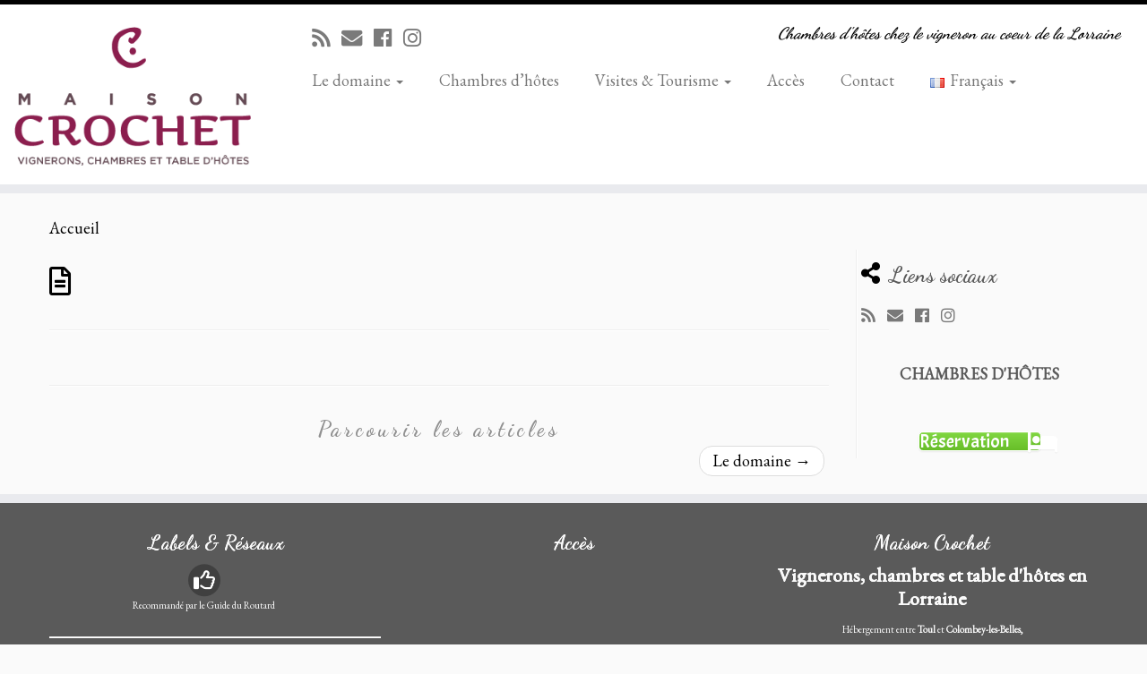

--- FILE ---
content_type: text/html; charset=UTF-8
request_url: http://maisoncrochet.fr/7/
body_size: 14472
content:
<!DOCTYPE html>
<!--[if IE 7]>
<html class="ie ie7 no-js" lang="fr-FR">
<![endif]-->
<!--[if IE 8]>
<html class="ie ie8 no-js" lang="fr-FR">
<![endif]-->
<!--[if !(IE 7) | !(IE 8)  ]><!-->
<html class="no-js" lang="fr-FR">
<!--<![endif]-->
	<head>
		<meta charset="UTF-8" />
		<meta http-equiv="X-UA-Compatible" content="IE=EDGE" />
        		<meta name="viewport" content="width=device-width, initial-scale=1.0" />
        <link rel="profile"  href="https://gmpg.org/xfn/11" />
		<link rel="pingback" href="http://maisoncrochet.fr/wordpress/xmlrpc.php" />
		<!-- html5shiv for IE8 and less  -->
		<!--[if lt IE 9]>
			<script src="http://maisoncrochet.fr/wordpress/wp-content/themes/customizr/assets/front/js/libs/html5.js"></script>
		<![endif]-->
		<script>(function(html){html.className = html.className.replace(/\bno-js\b/,'js')})(document.documentElement);</script>
<meta name='robots' content='index, follow, max-image-preview:large, max-snippet:-1, max-video-preview:-1' />
	<style>img:is([sizes="auto" i], [sizes^="auto," i]) { contain-intrinsic-size: 3000px 1500px }</style>
	
	<!-- This site is optimized with the Yoast SEO plugin v26.4 - https://yoast.com/wordpress/plugins/seo/ -->
	<title>| Maison Crochet</title>
	<link rel="canonical" href="http://maisoncrochet.fr/7/" />
	<meta property="og:locale" content="fr_FR" />
	<meta property="og:type" content="article" />
	<meta property="og:title" content="| Maison Crochet" />
	<meta property="og:url" content="http://maisoncrochet.fr/7/" />
	<meta property="og:site_name" content="Maison Crochet" />
	<script type="application/ld+json" class="yoast-schema-graph">{"@context":"https://schema.org","@graph":[{"@type":"WebPage","@id":"http://maisoncrochet.fr/7/","url":"http://maisoncrochet.fr/7/","name":"| Maison Crochet","isPartOf":{"@id":"https://maisoncrochet.fr/#website"},"datePublished":"2015-08-13T08:16:01+00:00","inLanguage":"fr-FR","potentialAction":[{"@type":"ReadAction","target":["http://maisoncrochet.fr/7/"]}]},{"@type":"WebSite","@id":"https://maisoncrochet.fr/#website","url":"https://maisoncrochet.fr/","name":"Maison Crochet","description":"Chambres d&#039;hôtes chez le vigneron au coeur de la Lorraine","publisher":{"@id":"https://maisoncrochet.fr/#organization"},"potentialAction":[{"@type":"SearchAction","target":{"@type":"EntryPoint","urlTemplate":"https://maisoncrochet.fr/?s={search_term_string}"},"query-input":{"@type":"PropertyValueSpecification","valueRequired":true,"valueName":"search_term_string"}}],"inLanguage":"fr-FR"},{"@type":"Organization","@id":"https://maisoncrochet.fr/#organization","name":"EARL Maison Crochet","url":"https://maisoncrochet.fr/","logo":{"@type":"ImageObject","inLanguage":"fr-FR","@id":"https://maisoncrochet.fr/#/schema/logo/image/","url":"https://maisoncrochet.fr/wordpress/wp-content/uploads/2017/01/LOGO-FB.jpg","contentUrl":"https://maisoncrochet.fr/wordpress/wp-content/uploads/2017/01/LOGO-FB.jpg","width":377,"height":377,"caption":"EARL Maison Crochet"},"image":{"@id":"https://maisoncrochet.fr/#/schema/logo/image/"}}]}</script>
	<!-- / Yoast SEO plugin. -->


<link rel='dns-prefetch' href='//fonts.googleapis.com' />
<link rel="alternate" type="application/rss+xml" title="Maison Crochet &raquo; Flux" href="http://maisoncrochet.fr/feed/" />
<link rel="alternate" type="application/rss+xml" title="Maison Crochet &raquo; Flux des commentaires" href="http://maisoncrochet.fr/comments/feed/" />
<link rel="alternate" type="application/rss+xml" title="Maison Crochet &raquo;  Flux des commentaires" href="http://maisoncrochet.fr/7/feed/" />
		<style>
			.lazyload,
			.lazyloading {
				max-width: 100%;
			}
		</style>
		<script type="text/javascript">
/* <![CDATA[ */
window._wpemojiSettings = {"baseUrl":"https:\/\/s.w.org\/images\/core\/emoji\/16.0.1\/72x72\/","ext":".png","svgUrl":"https:\/\/s.w.org\/images\/core\/emoji\/16.0.1\/svg\/","svgExt":".svg","source":{"concatemoji":"http:\/\/maisoncrochet.fr\/wordpress\/wp-includes\/js\/wp-emoji-release.min.js?ver=6.8.3"}};
/*! This file is auto-generated */
!function(s,n){var o,i,e;function c(e){try{var t={supportTests:e,timestamp:(new Date).valueOf()};sessionStorage.setItem(o,JSON.stringify(t))}catch(e){}}function p(e,t,n){e.clearRect(0,0,e.canvas.width,e.canvas.height),e.fillText(t,0,0);var t=new Uint32Array(e.getImageData(0,0,e.canvas.width,e.canvas.height).data),a=(e.clearRect(0,0,e.canvas.width,e.canvas.height),e.fillText(n,0,0),new Uint32Array(e.getImageData(0,0,e.canvas.width,e.canvas.height).data));return t.every(function(e,t){return e===a[t]})}function u(e,t){e.clearRect(0,0,e.canvas.width,e.canvas.height),e.fillText(t,0,0);for(var n=e.getImageData(16,16,1,1),a=0;a<n.data.length;a++)if(0!==n.data[a])return!1;return!0}function f(e,t,n,a){switch(t){case"flag":return n(e,"\ud83c\udff3\ufe0f\u200d\u26a7\ufe0f","\ud83c\udff3\ufe0f\u200b\u26a7\ufe0f")?!1:!n(e,"\ud83c\udde8\ud83c\uddf6","\ud83c\udde8\u200b\ud83c\uddf6")&&!n(e,"\ud83c\udff4\udb40\udc67\udb40\udc62\udb40\udc65\udb40\udc6e\udb40\udc67\udb40\udc7f","\ud83c\udff4\u200b\udb40\udc67\u200b\udb40\udc62\u200b\udb40\udc65\u200b\udb40\udc6e\u200b\udb40\udc67\u200b\udb40\udc7f");case"emoji":return!a(e,"\ud83e\udedf")}return!1}function g(e,t,n,a){var r="undefined"!=typeof WorkerGlobalScope&&self instanceof WorkerGlobalScope?new OffscreenCanvas(300,150):s.createElement("canvas"),o=r.getContext("2d",{willReadFrequently:!0}),i=(o.textBaseline="top",o.font="600 32px Arial",{});return e.forEach(function(e){i[e]=t(o,e,n,a)}),i}function t(e){var t=s.createElement("script");t.src=e,t.defer=!0,s.head.appendChild(t)}"undefined"!=typeof Promise&&(o="wpEmojiSettingsSupports",i=["flag","emoji"],n.supports={everything:!0,everythingExceptFlag:!0},e=new Promise(function(e){s.addEventListener("DOMContentLoaded",e,{once:!0})}),new Promise(function(t){var n=function(){try{var e=JSON.parse(sessionStorage.getItem(o));if("object"==typeof e&&"number"==typeof e.timestamp&&(new Date).valueOf()<e.timestamp+604800&&"object"==typeof e.supportTests)return e.supportTests}catch(e){}return null}();if(!n){if("undefined"!=typeof Worker&&"undefined"!=typeof OffscreenCanvas&&"undefined"!=typeof URL&&URL.createObjectURL&&"undefined"!=typeof Blob)try{var e="postMessage("+g.toString()+"("+[JSON.stringify(i),f.toString(),p.toString(),u.toString()].join(",")+"));",a=new Blob([e],{type:"text/javascript"}),r=new Worker(URL.createObjectURL(a),{name:"wpTestEmojiSupports"});return void(r.onmessage=function(e){c(n=e.data),r.terminate(),t(n)})}catch(e){}c(n=g(i,f,p,u))}t(n)}).then(function(e){for(var t in e)n.supports[t]=e[t],n.supports.everything=n.supports.everything&&n.supports[t],"flag"!==t&&(n.supports.everythingExceptFlag=n.supports.everythingExceptFlag&&n.supports[t]);n.supports.everythingExceptFlag=n.supports.everythingExceptFlag&&!n.supports.flag,n.DOMReady=!1,n.readyCallback=function(){n.DOMReady=!0}}).then(function(){return e}).then(function(){var e;n.supports.everything||(n.readyCallback(),(e=n.source||{}).concatemoji?t(e.concatemoji):e.wpemoji&&e.twemoji&&(t(e.twemoji),t(e.wpemoji)))}))}((window,document),window._wpemojiSettings);
/* ]]> */
</script>
<link rel='stylesheet' id='tc-gfonts-css' href='//fonts.googleapis.com/css?family=Dancing+Script:700%7CEB+Garamond' type='text/css' media='all' />
<style id='wp-emoji-styles-inline-css' type='text/css'>

	img.wp-smiley, img.emoji {
		display: inline !important;
		border: none !important;
		box-shadow: none !important;
		height: 1em !important;
		width: 1em !important;
		margin: 0 0.07em !important;
		vertical-align: -0.1em !important;
		background: none !important;
		padding: 0 !important;
	}
</style>
<link rel='stylesheet' id='wp-block-library-css' href='http://maisoncrochet.fr/wordpress/wp-includes/css/dist/block-library/style.min.css?ver=6.8.3' type='text/css' media='all' />
<style id='classic-theme-styles-inline-css' type='text/css'>
/*! This file is auto-generated */
.wp-block-button__link{color:#fff;background-color:#32373c;border-radius:9999px;box-shadow:none;text-decoration:none;padding:calc(.667em + 2px) calc(1.333em + 2px);font-size:1.125em}.wp-block-file__button{background:#32373c;color:#fff;text-decoration:none}
</style>
<style id='pdfemb-pdf-embedder-viewer-style-inline-css' type='text/css'>
.wp-block-pdfemb-pdf-embedder-viewer{max-width:none}

</style>
<style id='global-styles-inline-css' type='text/css'>
:root{--wp--preset--aspect-ratio--square: 1;--wp--preset--aspect-ratio--4-3: 4/3;--wp--preset--aspect-ratio--3-4: 3/4;--wp--preset--aspect-ratio--3-2: 3/2;--wp--preset--aspect-ratio--2-3: 2/3;--wp--preset--aspect-ratio--16-9: 16/9;--wp--preset--aspect-ratio--9-16: 9/16;--wp--preset--color--black: #000000;--wp--preset--color--cyan-bluish-gray: #abb8c3;--wp--preset--color--white: #ffffff;--wp--preset--color--pale-pink: #f78da7;--wp--preset--color--vivid-red: #cf2e2e;--wp--preset--color--luminous-vivid-orange: #ff6900;--wp--preset--color--luminous-vivid-amber: #fcb900;--wp--preset--color--light-green-cyan: #7bdcb5;--wp--preset--color--vivid-green-cyan: #00d084;--wp--preset--color--pale-cyan-blue: #8ed1fc;--wp--preset--color--vivid-cyan-blue: #0693e3;--wp--preset--color--vivid-purple: #9b51e0;--wp--preset--gradient--vivid-cyan-blue-to-vivid-purple: linear-gradient(135deg,rgba(6,147,227,1) 0%,rgb(155,81,224) 100%);--wp--preset--gradient--light-green-cyan-to-vivid-green-cyan: linear-gradient(135deg,rgb(122,220,180) 0%,rgb(0,208,130) 100%);--wp--preset--gradient--luminous-vivid-amber-to-luminous-vivid-orange: linear-gradient(135deg,rgba(252,185,0,1) 0%,rgba(255,105,0,1) 100%);--wp--preset--gradient--luminous-vivid-orange-to-vivid-red: linear-gradient(135deg,rgba(255,105,0,1) 0%,rgb(207,46,46) 100%);--wp--preset--gradient--very-light-gray-to-cyan-bluish-gray: linear-gradient(135deg,rgb(238,238,238) 0%,rgb(169,184,195) 100%);--wp--preset--gradient--cool-to-warm-spectrum: linear-gradient(135deg,rgb(74,234,220) 0%,rgb(151,120,209) 20%,rgb(207,42,186) 40%,rgb(238,44,130) 60%,rgb(251,105,98) 80%,rgb(254,248,76) 100%);--wp--preset--gradient--blush-light-purple: linear-gradient(135deg,rgb(255,206,236) 0%,rgb(152,150,240) 100%);--wp--preset--gradient--blush-bordeaux: linear-gradient(135deg,rgb(254,205,165) 0%,rgb(254,45,45) 50%,rgb(107,0,62) 100%);--wp--preset--gradient--luminous-dusk: linear-gradient(135deg,rgb(255,203,112) 0%,rgb(199,81,192) 50%,rgb(65,88,208) 100%);--wp--preset--gradient--pale-ocean: linear-gradient(135deg,rgb(255,245,203) 0%,rgb(182,227,212) 50%,rgb(51,167,181) 100%);--wp--preset--gradient--electric-grass: linear-gradient(135deg,rgb(202,248,128) 0%,rgb(113,206,126) 100%);--wp--preset--gradient--midnight: linear-gradient(135deg,rgb(2,3,129) 0%,rgb(40,116,252) 100%);--wp--preset--font-size--small: 13px;--wp--preset--font-size--medium: 20px;--wp--preset--font-size--large: 36px;--wp--preset--font-size--x-large: 42px;--wp--preset--spacing--20: 0.44rem;--wp--preset--spacing--30: 0.67rem;--wp--preset--spacing--40: 1rem;--wp--preset--spacing--50: 1.5rem;--wp--preset--spacing--60: 2.25rem;--wp--preset--spacing--70: 3.38rem;--wp--preset--spacing--80: 5.06rem;--wp--preset--shadow--natural: 6px 6px 9px rgba(0, 0, 0, 0.2);--wp--preset--shadow--deep: 12px 12px 50px rgba(0, 0, 0, 0.4);--wp--preset--shadow--sharp: 6px 6px 0px rgba(0, 0, 0, 0.2);--wp--preset--shadow--outlined: 6px 6px 0px -3px rgba(255, 255, 255, 1), 6px 6px rgba(0, 0, 0, 1);--wp--preset--shadow--crisp: 6px 6px 0px rgba(0, 0, 0, 1);}:where(.is-layout-flex){gap: 0.5em;}:where(.is-layout-grid){gap: 0.5em;}body .is-layout-flex{display: flex;}.is-layout-flex{flex-wrap: wrap;align-items: center;}.is-layout-flex > :is(*, div){margin: 0;}body .is-layout-grid{display: grid;}.is-layout-grid > :is(*, div){margin: 0;}:where(.wp-block-columns.is-layout-flex){gap: 2em;}:where(.wp-block-columns.is-layout-grid){gap: 2em;}:where(.wp-block-post-template.is-layout-flex){gap: 1.25em;}:where(.wp-block-post-template.is-layout-grid){gap: 1.25em;}.has-black-color{color: var(--wp--preset--color--black) !important;}.has-cyan-bluish-gray-color{color: var(--wp--preset--color--cyan-bluish-gray) !important;}.has-white-color{color: var(--wp--preset--color--white) !important;}.has-pale-pink-color{color: var(--wp--preset--color--pale-pink) !important;}.has-vivid-red-color{color: var(--wp--preset--color--vivid-red) !important;}.has-luminous-vivid-orange-color{color: var(--wp--preset--color--luminous-vivid-orange) !important;}.has-luminous-vivid-amber-color{color: var(--wp--preset--color--luminous-vivid-amber) !important;}.has-light-green-cyan-color{color: var(--wp--preset--color--light-green-cyan) !important;}.has-vivid-green-cyan-color{color: var(--wp--preset--color--vivid-green-cyan) !important;}.has-pale-cyan-blue-color{color: var(--wp--preset--color--pale-cyan-blue) !important;}.has-vivid-cyan-blue-color{color: var(--wp--preset--color--vivid-cyan-blue) !important;}.has-vivid-purple-color{color: var(--wp--preset--color--vivid-purple) !important;}.has-black-background-color{background-color: var(--wp--preset--color--black) !important;}.has-cyan-bluish-gray-background-color{background-color: var(--wp--preset--color--cyan-bluish-gray) !important;}.has-white-background-color{background-color: var(--wp--preset--color--white) !important;}.has-pale-pink-background-color{background-color: var(--wp--preset--color--pale-pink) !important;}.has-vivid-red-background-color{background-color: var(--wp--preset--color--vivid-red) !important;}.has-luminous-vivid-orange-background-color{background-color: var(--wp--preset--color--luminous-vivid-orange) !important;}.has-luminous-vivid-amber-background-color{background-color: var(--wp--preset--color--luminous-vivid-amber) !important;}.has-light-green-cyan-background-color{background-color: var(--wp--preset--color--light-green-cyan) !important;}.has-vivid-green-cyan-background-color{background-color: var(--wp--preset--color--vivid-green-cyan) !important;}.has-pale-cyan-blue-background-color{background-color: var(--wp--preset--color--pale-cyan-blue) !important;}.has-vivid-cyan-blue-background-color{background-color: var(--wp--preset--color--vivid-cyan-blue) !important;}.has-vivid-purple-background-color{background-color: var(--wp--preset--color--vivid-purple) !important;}.has-black-border-color{border-color: var(--wp--preset--color--black) !important;}.has-cyan-bluish-gray-border-color{border-color: var(--wp--preset--color--cyan-bluish-gray) !important;}.has-white-border-color{border-color: var(--wp--preset--color--white) !important;}.has-pale-pink-border-color{border-color: var(--wp--preset--color--pale-pink) !important;}.has-vivid-red-border-color{border-color: var(--wp--preset--color--vivid-red) !important;}.has-luminous-vivid-orange-border-color{border-color: var(--wp--preset--color--luminous-vivid-orange) !important;}.has-luminous-vivid-amber-border-color{border-color: var(--wp--preset--color--luminous-vivid-amber) !important;}.has-light-green-cyan-border-color{border-color: var(--wp--preset--color--light-green-cyan) !important;}.has-vivid-green-cyan-border-color{border-color: var(--wp--preset--color--vivid-green-cyan) !important;}.has-pale-cyan-blue-border-color{border-color: var(--wp--preset--color--pale-cyan-blue) !important;}.has-vivid-cyan-blue-border-color{border-color: var(--wp--preset--color--vivid-cyan-blue) !important;}.has-vivid-purple-border-color{border-color: var(--wp--preset--color--vivid-purple) !important;}.has-vivid-cyan-blue-to-vivid-purple-gradient-background{background: var(--wp--preset--gradient--vivid-cyan-blue-to-vivid-purple) !important;}.has-light-green-cyan-to-vivid-green-cyan-gradient-background{background: var(--wp--preset--gradient--light-green-cyan-to-vivid-green-cyan) !important;}.has-luminous-vivid-amber-to-luminous-vivid-orange-gradient-background{background: var(--wp--preset--gradient--luminous-vivid-amber-to-luminous-vivid-orange) !important;}.has-luminous-vivid-orange-to-vivid-red-gradient-background{background: var(--wp--preset--gradient--luminous-vivid-orange-to-vivid-red) !important;}.has-very-light-gray-to-cyan-bluish-gray-gradient-background{background: var(--wp--preset--gradient--very-light-gray-to-cyan-bluish-gray) !important;}.has-cool-to-warm-spectrum-gradient-background{background: var(--wp--preset--gradient--cool-to-warm-spectrum) !important;}.has-blush-light-purple-gradient-background{background: var(--wp--preset--gradient--blush-light-purple) !important;}.has-blush-bordeaux-gradient-background{background: var(--wp--preset--gradient--blush-bordeaux) !important;}.has-luminous-dusk-gradient-background{background: var(--wp--preset--gradient--luminous-dusk) !important;}.has-pale-ocean-gradient-background{background: var(--wp--preset--gradient--pale-ocean) !important;}.has-electric-grass-gradient-background{background: var(--wp--preset--gradient--electric-grass) !important;}.has-midnight-gradient-background{background: var(--wp--preset--gradient--midnight) !important;}.has-small-font-size{font-size: var(--wp--preset--font-size--small) !important;}.has-medium-font-size{font-size: var(--wp--preset--font-size--medium) !important;}.has-large-font-size{font-size: var(--wp--preset--font-size--large) !important;}.has-x-large-font-size{font-size: var(--wp--preset--font-size--x-large) !important;}
:where(.wp-block-post-template.is-layout-flex){gap: 1.25em;}:where(.wp-block-post-template.is-layout-grid){gap: 1.25em;}
:where(.wp-block-columns.is-layout-flex){gap: 2em;}:where(.wp-block-columns.is-layout-grid){gap: 2em;}
:root :where(.wp-block-pullquote){font-size: 1.5em;line-height: 1.6;}
</style>
<link rel='stylesheet' id='sow-button-base-css' href='http://maisoncrochet.fr/wordpress/wp-content/plugins/so-widgets-bundle/widgets/button/css/style.css?ver=1.70.2' type='text/css' media='all' />
<link rel='stylesheet' id='sow-google-font-acme-css' href='https://fonts.googleapis.com/css?family=Acme&#038;display=swap&#038;ver=6.8.3' type='text/css' media='all' />
<link rel='stylesheet' id='sow-button-atom-2326712fc581-css' href='http://maisoncrochet.fr/wordpress/wp-content/uploads/siteorigin-widgets/sow-button-atom-2326712fc581.css?ver=6.8.3' type='text/css' media='all' />
<link rel='stylesheet' id='siteorigin-widgets-css' href='http://maisoncrochet.fr/wordpress/wp-content/plugins/so-widgets-bundle/widgets/features/css/style.css?ver=1.70.2' type='text/css' media='all' />
<link rel='stylesheet' id='sow-google-font-open sans-css' href='https://fonts.googleapis.com/css?family=Open+Sans&#038;display=swap&#038;ver=6.8.3' type='text/css' media='all' />
<link rel='stylesheet' id='sow-features-default-281bf2199ff3-css' href='http://maisoncrochet.fr/wordpress/wp-content/uploads/siteorigin-widgets/sow-features-default-281bf2199ff3.css?ver=6.8.3' type='text/css' media='all' />
<link rel='stylesheet' id='parent-style-css' href='http://maisoncrochet.fr/wordpress/wp-content/themes/customizr/style.css?ver=6.8.3' type='text/css' media='all' />
<link rel='stylesheet' id='customizr-fa-css' href='http://maisoncrochet.fr/wordpress/wp-content/themes/customizr/assets/shared/fonts/fa/css/fontawesome-all.min.css?ver=4.1.28' type='text/css' media='all' />
<link rel='stylesheet' id='customizr-common-css' href='http://maisoncrochet.fr/wordpress/wp-content/themes/customizr/inc/assets/css/tc_common.min.css?ver=4.1.28' type='text/css' media='all' />
<link rel='stylesheet' id='customizr-skin-css' href='http://maisoncrochet.fr/wordpress/wp-content/themes/customizr/inc/assets/css/black.min.css?ver=4.1.28' type='text/css' media='all' />
<style id='customizr-skin-inline-css' type='text/css'>

                  .site-title,.site-description,h1,h2,h3,.tc-dropcap {
                    font-family : 'Dancing Script';
                    font-weight : 700;
                  }

                  body,.navbar .nav>li>a {
                    font-family : 'EB Garamond';
                    font-weight : inherit;
                  }

            body,.navbar .nav>li>a {
              font-size : 18px;
              line-height : 1.6em;
            }
table { border-collapse: separate; }
                           body table { border-collapse: collapse; }
                          
.social-links .social-icon:before { content: none } 
.sticky-enabled .tc-shrink-on .site-logo img {
    					height:30px!important;width:auto!important
    				}

    				.sticky-enabled .tc-shrink-on .brand .site-title {
    					font-size:0.6em;opacity:0.8;line-height:1.2em
    				}

.site-logo img.sticky {
                display: none;
             }

            .sticky-enabled .tc-sticky-logo-on .site-logo img {
                display: none;
             }

            .sticky-enabled .tc-sticky-logo-on .site-logo img.sticky{
                display: inline-block;
            }

.tc-slider-loader-wrapper{ display:none }
html.js .tc-slider-loader-wrapper { display: block }.no-csstransforms3d .tc-slider-loader-wrapper .tc-img-gif-loader {
                                                background: url('http://maisoncrochet.fr/wordpress/wp-content/themes/customizr/assets/front/img/slider-loader.gif') no-repeat center center;
                                         }.tc-slider-loader-wrapper .tc-css-loader > div { border-color:#000; }
#tc-push-footer { display: none; visibility: hidden; }
         .tc-sticky-footer #tc-push-footer.sticky-footer-enabled { display: block; }
        

</style>
<link rel='stylesheet' id='customizr-style-css' href='http://maisoncrochet.fr/wordpress/wp-content/themes/customizr_child/style.css?ver=4.1.28' type='text/css' media='all' />
<link rel='stylesheet' id='fancyboxcss-css' href='http://maisoncrochet.fr/wordpress/wp-content/themes/customizr/assets/front/js/libs/fancybox/jquery.fancybox-1.3.4.min.css?ver=6.8.3' type='text/css' media='all' />
<script type="text/javascript" src="http://maisoncrochet.fr/wordpress/wp-includes/js/tinymce/tinymce.min.js?ver=49110-20250317" id="wp-tinymce-root-js"></script>
<script type="text/javascript" src="http://maisoncrochet.fr/wordpress/wp-includes/js/tinymce/plugins/compat3x/plugin.min.js?ver=49110-20250317" id="wp-tinymce-js"></script>
<script type="text/javascript" id="nb-jquery" src="http://maisoncrochet.fr/wordpress/wp-includes/js/jquery/jquery.min.js?ver=3.7.1" id="jquery-core-js"></script>
<script type="text/javascript" src="http://maisoncrochet.fr/wordpress/wp-includes/js/jquery/jquery-migrate.min.js?ver=3.4.1" id="jquery-migrate-js"></script>
<script type="text/javascript" src="http://maisoncrochet.fr/wordpress/wp-content/themes/customizr/assets/front/js/libs/modernizr.min.js?ver=4.1.28" id="modernizr-js"></script>
<script type="text/javascript" src="http://maisoncrochet.fr/wordpress/wp-content/themes/customizr/assets/front/js/libs/fancybox/jquery.fancybox-1.3.4.min.js?ver=4.1.28" id="tc-fancybox-js"></script>
<script type="text/javascript" id="tc-scripts-js-extra">
/* <![CDATA[ */
var TCParams = {"_disabled":[],"FancyBoxState":"1","FancyBoxAutoscale":"1","SliderName":"","SliderDelay":"","SliderHover":"1","centerSliderImg":"1","SmoothScroll":{"Enabled":true,"Options":{"touchpadSupport":false}},"anchorSmoothScroll":"easeOutExpo","anchorSmoothScrollExclude":{"simple":["[class*=edd]",".tc-carousel-control",".carousel-control","[data-toggle=\"modal\"]","[data-toggle=\"dropdown\"]","[data-toggle=\"tooltip\"]","[data-toggle=\"popover\"]","[data-toggle=\"collapse\"]","[data-toggle=\"tab\"]","[data-toggle=\"pill\"]","[class*=upme]","[class*=um-]"],"deep":{"classes":[],"ids":[]}},"ReorderBlocks":"1","centerAllImg":"1","HasComments":"","LeftSidebarClass":".span3.left.tc-sidebar","RightSidebarClass":".span3.right.tc-sidebar","LoadModernizr":"1","stickyCustomOffset":{"_initial":0,"_scrolling":0,"options":{"_static":true,"_element":""}},"stickyHeader":"1","dropdowntoViewport":"","timerOnScrollAllBrowsers":"1","extLinksStyle":"1","extLinksTargetExt":"1","extLinksSkipSelectors":{"classes":["btn","button"],"ids":[]},"dropcapEnabled":"","dropcapWhere":{"post":"","page":"1"},"dropcapMinWords":"50","dropcapSkipSelectors":{"tags":["IMG","IFRAME","H1","H2","H3","H4","H5","H6","BLOCKQUOTE","UL","OL"],"classes":["btn","tc-placeholder-wrap"],"id":[]},"imgSmartLoadEnabled":"","imgSmartLoadOpts":{"parentSelectors":[".article-container",".__before_main_wrapper",".widget-front"],"opts":{"excludeImg":[".tc-holder-img"]}},"imgSmartLoadsForSliders":"","goldenRatio":"1.618","gridGoldenRatioLimit":"350","isSecondMenuEnabled":"","secondMenuRespSet":"in-sn-before","isParallaxOn":"1","parallaxRatio":"0.55","pluginCompats":[],"adminAjaxUrl":"http:\/\/maisoncrochet.fr\/wordpress\/wp-admin\/admin-ajax.php","ajaxUrl":"http:\/\/maisoncrochet.fr\/?czrajax=1","frontNonce":{"id":"CZRFrontNonce","handle":"765c3197f7"},"isDevMode":"","isModernStyle":"","i18n":{"Permanently dismiss":"Fermer d\u00e9finitivement"},"frontNotifications":{"styleSwitcher":{"enabled":false,"content":"","dismissAction":"dismiss_style_switcher_note_front","ajaxUrl":"http:\/\/maisoncrochet.fr\/wordpress\/wp-admin\/admin-ajax.php"}}};
/* ]]> */
</script>
<script type="text/javascript" src="http://maisoncrochet.fr/wordpress/wp-content/themes/customizr/inc/assets/js/tc-scripts.min.js?ver=4.1.28" id="tc-scripts-js"></script>
<link rel="https://api.w.org/" href="http://maisoncrochet.fr/wp-json/" /><link rel="alternate" title="JSON" type="application/json" href="http://maisoncrochet.fr/wp-json/wp/v2/pages/7" /><link rel="EditURI" type="application/rsd+xml" title="RSD" href="http://maisoncrochet.fr/wordpress/xmlrpc.php?rsd" />
<meta name="generator" content="WordPress 6.8.3" />
<link rel='shortlink' href='http://maisoncrochet.fr/?p=7' />
<link rel="alternate" title="oEmbed (JSON)" type="application/json+oembed" href="http://maisoncrochet.fr/wp-json/oembed/1.0/embed?url=http%3A%2F%2Fmaisoncrochet.fr%2F7%2F&#038;lang=fr" />
<link rel="alternate" title="oEmbed (XML)" type="text/xml+oembed" href="http://maisoncrochet.fr/wp-json/oembed/1.0/embed?url=http%3A%2F%2Fmaisoncrochet.fr%2F7%2F&#038;format=xml&#038;lang=fr" />

		<!-- GA Google Analytics @ https://m0n.co/ga -->
		<script>
			(function(i,s,o,g,r,a,m){i['GoogleAnalyticsObject']=r;i[r]=i[r]||function(){
			(i[r].q=i[r].q||[]).push(arguments)},i[r].l=1*new Date();a=s.createElement(o),
			m=s.getElementsByTagName(o)[0];a.async=1;a.src=g;m.parentNode.insertBefore(a,m)
			})(window,document,'script','https://www.google-analytics.com/analytics.js','ga');
			ga('create', 'UA-45067497-1', 'auto');
			ga('send', 'pageview');
		</script>

			<script>
			document.documentElement.className = document.documentElement.className.replace('no-js', 'js');
		</script>
				<style>
			.no-js img.lazyload {
				display: none;
			}

			figure.wp-block-image img.lazyloading {
				min-width: 150px;
			}

			.lazyload,
			.lazyloading {
				--smush-placeholder-width: 100px;
				--smush-placeholder-aspect-ratio: 1/1;
				width: var(--smush-image-width, var(--smush-placeholder-width)) !important;
				aspect-ratio: var(--smush-image-aspect-ratio, var(--smush-placeholder-aspect-ratio)) !important;
			}

						.lazyload, .lazyloading {
				opacity: 0;
			}

			.lazyloaded {
				opacity: 1;
				transition: opacity 400ms;
				transition-delay: 0ms;
			}

					</style>
		<link rel="icon" href="http://maisoncrochet.fr/wordpress/wp-content/uploads/2017/01/cropped-LOGO-FB-1-32x32.jpg" sizes="32x32" />
<link rel="icon" href="http://maisoncrochet.fr/wordpress/wp-content/uploads/2017/01/cropped-LOGO-FB-1-192x192.jpg" sizes="192x192" />
<link rel="apple-touch-icon" href="http://maisoncrochet.fr/wordpress/wp-content/uploads/2017/01/cropped-LOGO-FB-1-180x180.jpg" />
<meta name="msapplication-TileImage" content="http://maisoncrochet.fr/wordpress/wp-content/uploads/2017/01/cropped-LOGO-FB-1-270x270.jpg" />
	</head>
	
	<body class="nb-3-3-8 nimble-no-local-data-skp__post_page_7 nimble-no-group-site-tmpl-skp__all_page wp-singular page-template page-template-onepage page-template-onepage-php page page-id-7 wp-embed-responsive wp-theme-customizr wp-child-theme-customizr_child sek-hide-rc-badge tc-fade-hover-links skin-shadow tc-r-sidebar tc-center-images skin-black tc-sticky-header sticky-disabled tc-transparent-on-scroll no-navbar tc-regular-menu tc-sticky-footer" >

    
    <div id="tc-page-wrap" class="">

  		
  	   	<header class="tc-header clearfix row-fluid tc-tagline-on tc-title-logo-on tc-sticky-logo-on tc-shrink-on tc-menu-on logo-left tc-second-menu-in-sn-before-when-mobile" role="banner">
  			
        <div class="brand span3 pull-left">
        <a class="site-logo" href="https://maisoncrochet.fr/" title="Maison Crochet | Chambres d&#039;hôtes chez le vigneron au coeur de la Lorraine"><img data-src="http://maisoncrochet.fr/wordpress/wp-content/uploads/2017/01/logo-crochet-COMPLET-350px-1.png" alt="Retour Accueil" width="350" height="215"   class="attachment-111 lazyload" src="[data-uri]" style="--smush-placeholder-width: 350px; --smush-placeholder-aspect-ratio: 350/215;" /><img data-src="http://maisoncrochet.fr/wordpress/wp-content/uploads/2017/01/cropped-LOGO-FB.jpg" alt="Retour Accueil" width="233" height="211"   class="sticky attachment-113 lazyload" src="[data-uri]" style="--smush-placeholder-width: 233px; --smush-placeholder-aspect-ratio: 233/211;" /></a>        </div> <!-- brand span3 -->

        <div class="container outside"><h2 class="site-description">Chambres d&#039;hôtes chez le vigneron au coeur de la Lorraine</h2></div>      	<div class="navbar-wrapper clearfix span9 tc-submenu-fade tc-submenu-move tc-open-on-click pull-menu-left">
        	<div class="navbar resp">
          		<div class="navbar-inner" role="navigation">
            		<div class="row-fluid">
              		<div class="social-block span5"><div class="social-links"><a rel="nofollow" class="social-icon icon-feed"  title="Abonnez-vous au flux rss" aria-label="Abonnez-vous au flux rss" href="http://maisoncrochet.fr/wordpress/feed/rss/"  target="_blank" ><i class="fas fa-rss"></i></a><a rel="nofollow" class="social-icon icon-mail"  title="E-mail" aria-label="E-mail" href="mailto:sandra.crochet@wanadoo.fr"  target="_blank" ><i class="fas fa-envelope"></i></a><a rel="nofollow" class="social-icon icon-facebook"  title="Suivez-moi sur Facebook" aria-label="Suivez-moi sur Facebook" href="http://www.facebook.com/maisoncrochet"  target="_blank" ><i class="fab fa-facebook"></i></a><a rel="nofollow" class="social-icon icon-instagram"  title="Suivez-nous sur Instagram" aria-label="Suivez-nous sur Instagram" href="https://www.instagram.com/maison_crochet_"  target="_blank" ><i class="fab fa-instagram"></i></a></div></div><h2 class="span7 inside site-description">Chambres d&#039;hôtes chez le vigneron au coeur de la Lorraine</h2><div class="nav-collapse collapse"><div class="menu-menu-principal-container"><ul id="menu-menu-principal-2" class="nav"><li class="menu-item menu-item-type-post_type menu-item-object-page menu-item-has-children dropdown menu-item-137"><a class="dropdown-toggle" data-toggle="dropdown" data-target="#" href="http://maisoncrochet.fr/le-domaine/">Le domaine <strong class="caret"></strong></a>
<ul class="dropdown-menu">
	<li class="menu-item menu-item-type-post_type menu-item-object-page menu-item-home menu-item-145"><a href="http://maisoncrochet.fr/le-domaine/qui-sommes-nous/">Qui sommes nous ?</a></li>
	<li class="menu-item menu-item-type-post_type menu-item-object-page menu-item-148"><a href="http://maisoncrochet.fr/le-domaine/nos-cepages/">Nos cépages</a></li>
</ul>
</li>
<li class="menu-item menu-item-type-post_type menu-item-object-page menu-item-1127"><a href="http://maisoncrochet.fr/chambres-table-dhotes/">Chambres d’hôtes</a></li>
<li class="menu-item menu-item-type-post_type menu-item-object-page menu-item-has-children dropdown menu-item-133"><a class="dropdown-toggle" data-toggle="dropdown" data-target="#" href="http://maisoncrochet.fr/oenotourisme/">Visites &#038; Tourisme <strong class="caret"></strong></a>
<ul class="dropdown-menu">
	<li class="menu-item menu-item-type-post_type menu-item-object-page menu-item-422"><a href="http://maisoncrochet.fr/oenotourisme/visite-de-groupe/">Visite du domaine</a></li>
	<li class="menu-item menu-item-type-post_type menu-item-object-page menu-item-350"><a href="http://maisoncrochet.fr/oenotourisme/tourisme/">Tourisme</a></li>
	<li class="menu-item menu-item-type-post_type menu-item-object-page menu-item-488"><a href="http://maisoncrochet.fr/oenotourisme/tourisme-vert/">Tourisme vert</a></li>
	<li class="menu-item menu-item-type-post_type menu-item-object-page menu-item-421"><a href="http://maisoncrochet.fr/oenotourisme/adresses-utiles-aux-alentours/">Adresses utiles aux alentours</a></li>
</ul>
</li>
<li class="menu-item menu-item-type-post_type menu-item-object-page menu-item-132"><a href="http://maisoncrochet.fr/acces-contact/">Accès</a></li>
<li class="menu-item menu-item-type-post_type menu-item-object-page menu-item-754"><a href="http://maisoncrochet.fr/contact/">Contact</a></li>
<li class="pll-parent-menu-item menu-item menu-item-type-custom menu-item-object-custom current-menu-parent menu-item-has-children dropdown menu-item-607"><a class="dropdown-toggle" data-toggle="dropdown" data-target="#" href="#pll_switcher"><img src="[data-uri]" alt="" width="16" height="11" style="width: 16px; height: 11px;" /><span style="margin-left:0.3em;">Français</span> <strong class="caret"></strong></a>
<ul class="dropdown-menu">
	<li class="lang-item lang-item-20 lang-item-fr current-lang lang-item-first menu-item menu-item-type-custom menu-item-object-custom menu-item-607-fr"><a href="http://maisoncrochet.fr/7/" hreflang="fr-FR" lang="fr-FR"><img src="[data-uri]" alt="" width="16" height="11" style="width: 16px; height: 11px;" /><span style="margin-left:0.3em;">Français</span></a></li>
	<li class="lang-item lang-item-65 lang-item-en no-translation menu-item menu-item-type-custom menu-item-object-custom menu-item-607-en"><a href="https://maisoncrochet.fr/en/" hreflang="en-GB" lang="en-GB"><img src="[data-uri]" alt="" width="16" height="11" style="width: 16px; height: 11px;" /><span style="margin-left:0.3em;">English</span></a></li>
</ul>
</li>
</ul></div></div><div class="btn-toggle-nav pull-right"><button type="button" class="btn menu-btn" data-toggle="collapse" data-target=".nav-collapse" title="Ouvrir le menu" aria-label="Ouvrir le menu"><span class="icon-bar"></span><span class="icon-bar"></span><span class="icon-bar"></span> </button><span class="menu-label">Menu</span></div>          			</div><!-- /.row-fluid -->
          		</div><!-- /.navbar-inner -->
        	</div><!-- /.navbar resp -->
      	</div><!-- /.navbar-wrapper -->
    	  		</header>
  		<div id="tc-reset-margin-top" class="container-fluid" style="margin-top:103px"></div><div id="main-wrapper" class="container">

    <div class="tc-hot-crumble container" role="navigation"><div class="row"><div class="span12"><div class="breadcrumb-trail breadcrumbs"><span class="trail-end"><a href="https://maisoncrochet.fr" title="Maison Crochet" rel="home" class="trail-begin">Accueil</a></span></div></div></div></div>
    <div class="container" role="main">
        <div class="row column-content-wrapper">

            
                <div id="content" class="span9 article-container tc-gallery-style">

                    
                        
                                                                                    
                                                                    <article id="page-7" class="row-fluid post-7 page type-page status-publish">
                                                <header class="entry-header">
          <h1 class="entry-title format-icon"></h1><hr class="featurette-divider __before_content">        </header>
        
        <div class="entry-content">
                  </div>

                                            </article>
                                
                            
                        
                    
        
          <hr class="featurette-divider __after_loop">
        <nav id="nav-below" class="navigation" role="navigation">

              <h3 class="assistive-text">
                Parcourir les articles              </h3>

              <ul class="pager">
                                                  <li class="next">
                    <span class="nav-next">
                        <a href="http://maisoncrochet.fr/le-domaine/" rel="next">Le domaine <span class="meta-nav">&rarr;</span></a>                    </span>
                  </li>
                              </ul>

          </nav><!-- //#nav-below .navigation -->

        
        
                </div><!--.article-container -->

           
        <div class="span3 right tc-sidebar">
           <div id="right" class="widget-area" role="complementary">
              <aside class="social-block widget widget_social"><h3 class="widget-title">Liens sociaux</h3><div class="social-links"><a rel="nofollow" class="social-icon icon-feed"  title="Abonnez-vous au flux rss" aria-label="Abonnez-vous au flux rss" href="http://maisoncrochet.fr/wordpress/feed/rss/"  target="_blank" ><i class="fas fa-rss"></i></a><a rel="nofollow" class="social-icon icon-mail"  title="E-mail" aria-label="E-mail" href="mailto:sandra.crochet@wanadoo.fr"  target="_blank" ><i class="fas fa-envelope"></i></a><a rel="nofollow" class="social-icon icon-facebook"  title="Suivez-moi sur Facebook" aria-label="Suivez-moi sur Facebook" href="http://www.facebook.com/maisoncrochet"  target="_blank" ><i class="fab fa-facebook"></i></a><a rel="nofollow" class="social-icon icon-instagram"  title="Suivez-nous sur Instagram" aria-label="Suivez-nous sur Instagram" href="https://www.instagram.com/maison_crochet_"  target="_blank" ><i class="fab fa-instagram"></i></a></div></aside><aside id="sow-editor-9" class="widget widget_sow-editor"><div
			
			class="so-widget-sow-editor so-widget-sow-editor-base"
			
		>
<div class="siteorigin-widget-tinymce textwidget">
	<p>&nbsp;</p>
<p style="text-align: center;"><strong>CHAMBRES D'HÔTES</strong></p>
<p>&nbsp;</p>
</div>
</div></aside><aside id="sow-button-3" class="widget widget_sow-button"><div
			
			class="so-widget-sow-button so-widget-sow-button-atom-ff495e7f5475"
			
		><div class="ow-button-base ow-button-align-center"
>
			<a
					href=""
					class="sowb-button ow-icon-placement-right ow-button-hover" 	>
		<span>
			<span class="sow-icon-fontawesome sow-fas" data-sow-icon="&#xf236;"
		style="color: #ffffff" 
		aria-hidden="true"></span>
			Réservation		</span>
			</a>
	</div>
</div></aside>            </div><!-- //#left or //#right -->
        </div><!--.tc-sidebar -->

        
        </div><!--.row -->
    </div><!-- .container role: main -->

    <div id="tc-push-footer"></div>
</div><!-- //#main-wrapper -->

  		<!-- FOOTER -->
  		<footer id="footer" class="">
  		 					<div class="container footer-widgets white-icons">
                    <div class="row widget-area" role="complementary">
												
							<div id="footer_one" class="span4">
																
										<aside id="sow-editor-2" class="widget widget_sow-editor"><div
			
			class="so-widget-sow-editor so-widget-sow-editor-base"
			
		><h3 class="widget-title">Labels &amp; Réseaux</h3>
<div class="siteorigin-widget-tinymce textwidget">
	</div>
</div></aside><aside id="sow-features-3" class="widget widget_sow-features"><div
			
			class="so-widget-sow-features so-widget-sow-features-default-281bf2199ff3"
			
		><ul
	class="sow-features-list
	sow-features-responsive">

			<li
			class="sow-features-feature sow-icon-container-position-top"
			style="display: flex; flex-direction: column; width: calc(100% - 25px);"
		>
			
						<div				class="sow-icon-container sow-container-round"
				style="color: #404040; "
				title="Recommandé par le Guide du Routard"
							>
				<span class="sow-icon-fontawesome sow-far" data-sow-icon="&#xf164;"
		style="font-size: 24px; color: #FFFFFF" 
		aria-hidden="true"></span>			</div>

			<div class="textwidget">
				
				
									<div class="sow-features-feature-text">
					<p>Recommandé par le Guide du Routard</p>
					</div>
								</div>
								</li>

	</ul>
</div></aside><aside id="sow-editor-5" class="widget widget_sow-editor"><div
			
			class="so-widget-sow-editor so-widget-sow-editor-base"
			
		>
<div class="siteorigin-widget-tinymce textwidget">
	<hr />
<p style="text-align: center;"><a href="http://maisoncrochet.fr/mentions-legales/" target="_blank" rel="noopener">Mentions légales</a></p>
<p>L'abus d'alcool est dangereux pour la santé.<br />
A consommer avec modération.</p>
</div>
</div></aside>
																							</div><!-- .{$key}_widget_class -->

						
							<div id="footer_two" class="span4">
																
										<aside id="text-4" class="widget widget_text"><h3 class="widget-title">Accès</h3>			<div class="textwidget"><iframe data-src="https://www.google.com/maps/embed?pb=!1m14!1m8!1m3!1d10636606.22189096!2d6.136190079365148!3d48.52902704190328!3m2!1i1024!2i768!4f13.1!3m3!1m2!1s0x4794aa019017dd8d%3A0x54e96116cdc18fa5!2sMaison+Crochet!5e0!3m2!1sfr!2sus!4v1485816320165" frameborder="0" style="border:0" allowfullscreen src="[data-uri]" class="lazyload" data-load-mode="1"></iframe></div>
		</aside>
																							</div><!-- .{$key}_widget_class -->

						
							<div id="footer_three" class="span4">
																
										<aside id="sow-editor-3" class="widget widget_sow-editor"><div
			
			class="so-widget-sow-editor so-widget-sow-editor-base"
			
		><h3 class="widget-title">Maison Crochet</h3>
<div class="siteorigin-widget-tinymce textwidget">
	<h5>Vignerons, chambres et table d'hôtes en Lorraine</h5>
<p>Hébergement entre <strong>Toul</strong> et <strong>Colombey-les-Belles, </strong></p>
<p>à 1/2 h de <strong>Nancy</strong> et <strong>Neufchâteau</strong></p>
<p>Proche des sorties de l'A31, péage de <strong>Gye</strong> et d'Allain</p>
<p>7 rue saint Vincent 54113 Bulligny</p>
<p><strong>Contact : </strong></p>
<p>Vin : 07 61 60 80 23
</p>
<p>Chambres d'hôtes : 03 83 62 51 29 / 06 82 14 39 69</p>
</div>
</div></aside>
																							</div><!-- .{$key}_widget_class -->

																	</div><!-- .row.widget-area -->
				</div><!--.footer-widgets -->
				    				 <div class="colophon">
			 	<div class="container">
			 		<div class="row-fluid">
					    <div class="span3 social-block pull-left"><span class="social-links"><a rel="nofollow" class="social-icon icon-feed"  title="Abonnez-vous au flux rss" aria-label="Abonnez-vous au flux rss" href="http://maisoncrochet.fr/wordpress/feed/rss/"  target="_blank" ><i class="fas fa-rss"></i></a><a rel="nofollow" class="social-icon icon-mail"  title="E-mail" aria-label="E-mail" href="mailto:sandra.crochet@wanadoo.fr"  target="_blank" ><i class="fas fa-envelope"></i></a><a rel="nofollow" class="social-icon icon-facebook"  title="Suivez-moi sur Facebook" aria-label="Suivez-moi sur Facebook" href="http://www.facebook.com/maisoncrochet"  target="_blank" ><i class="fab fa-facebook"></i></a><a rel="nofollow" class="social-icon icon-instagram"  title="Suivez-nous sur Instagram" aria-label="Suivez-nous sur Instagram" href="https://www.instagram.com/maison_crochet_"  target="_blank" ><i class="fab fa-instagram"></i></a></span></div><div class="span6 credits"><p>&middot; <span class="tc-copyright-text">&copy; 2026</span> <a href="https://maisoncrochet.fr" title="Maison Crochet" rel="bookmark">Maison Crochet</a> &middot; <span class="tc-wp-powered-text">Propulsé par</span> <a class="icon-wordpress" target="_blank" href="https://wordpress.org" title="Propulsé par WordPress"></a> &middot; <span class="tc-credits-text">Réalisé avec the <a class="czr-designer-link" href="https://presscustomizr.com/customizr" title="Thème Customizr">Thème Customizr</a> </span> &middot;</p></div>	      			</div><!-- .row-fluid -->
	      		</div><!-- .container -->
	      	</div><!-- .colophon -->
	    	  		</footer>
    </div><!-- //#tc-page-wrapper -->
		<script type="speculationrules">
{"prefetch":[{"source":"document","where":{"and":[{"href_matches":"\/*"},{"not":{"href_matches":["\/wordpress\/wp-*.php","\/wordpress\/wp-admin\/*","\/wordpress\/wp-content\/uploads\/*","\/wordpress\/wp-content\/*","\/wordpress\/wp-content\/plugins\/*","\/wordpress\/wp-content\/themes\/customizr_child\/*","\/wordpress\/wp-content\/themes\/customizr\/*","\/*\\?(.+)"]}},{"not":{"selector_matches":"a[rel~=\"nofollow\"]"}},{"not":{"selector_matches":".no-prefetch, .no-prefetch a"}}]},"eagerness":"conservative"}]}
</script>
<script>function loadScript(a){var b=document.getElementsByTagName("head")[0],c=document.createElement("script");c.type="text/javascript",c.src="https://tracker.metricool.com/app/resources/be.js",c.onreadystatechange=a,c.onload=a,b.appendChild(c)}loadScript(function(){beTracker.t({hash:'b4d539b798c06717ef751dd467281886'})})</script><link rel='stylesheet' id='sow-button-atom-ff495e7f5475-css' href='http://maisoncrochet.fr/wordpress/wp-content/uploads/siteorigin-widgets/sow-button-atom-ff495e7f5475.css?ver=6.8.3' type='text/css' media='all' />
<link rel='stylesheet' id='siteorigin-widget-icon-font-fontawesome-css' href='http://maisoncrochet.fr/wordpress/wp-content/plugins/so-widgets-bundle/icons/fontawesome/style.css?ver=6.8.3' type='text/css' media='all' />
<script type="text/javascript" src="http://maisoncrochet.fr/wordpress/wp-includes/js/comment-reply.min.js?ver=6.8.3" id="comment-reply-js" async="async" data-wp-strategy="async"></script>
<script type="text/javascript" src="http://maisoncrochet.fr/wordpress/wp-includes/js/jquery/ui/core.min.js?ver=1.13.3" id="jquery-ui-core-js"></script>
<script type="text/javascript" src="http://maisoncrochet.fr/wordpress/wp-includes/js/jquery/ui/effect.min.js?ver=1.13.3" id="jquery-effects-core-js"></script>
<script type="text/javascript" src="http://maisoncrochet.fr/wordpress/wp-content/themes/customizr/assets/front/js/libs/retina.min.js?ver=4.1.28" id="retinajs-js"></script>
<script type="text/javascript" id="smush-lazy-load-js-before">
/* <![CDATA[ */
var smushLazyLoadOptions = {"autoResizingEnabled":false,"autoResizeOptions":{"precision":5,"skipAutoWidth":true}};
/* ]]> */
</script>
<script type="text/javascript" src="http://maisoncrochet.fr/wordpress/wp-content/plugins/wp-smushit/app/assets/js/smush-lazy-load.min.js?ver=3.22.3" id="smush-lazy-load-js"></script>
<div id="tc-footer-btt-wrapper" class="tc-btt-wrapper right"><i class="btt-arrow"></i></div>	</body>
	</html>

--- FILE ---
content_type: text/css
request_url: http://maisoncrochet.fr/wordpress/wp-content/uploads/siteorigin-widgets/sow-features-default-281bf2199ff3.css?ver=6.8.3
body_size: 6978
content:
.so-widget-sow-features-default-281bf2199ff3 .sow-features-list {
  display: flex;
  flex-wrap: wrap;
  gap: 25px 25px;
  list-style: none;
  margin: 0;
  padding: 0;
}
.so-widget-sow-features-default-281bf2199ff3 .sow-features-list .sow-features-feature {
  -ms-box-sizing: border-box;
  -moz-box-sizing: border-box;
  -webkit-box-sizing: border-box;
  box-sizing: border-box;
  margin: 0;
  position: relative;
}
@media (min-width: 780px) {
  .so-widget-sow-features-default-281bf2199ff3 .sow-features-list .sow-features-feature:nth-of-type(1n + 1) {
    padding-left: 0;
  }
  .so-widget-sow-features-default-281bf2199ff3 .sow-features-list .sow-features-feature:nth-of-type(1n) {
    padding-right: 0;
  }
}
.so-widget-sow-features-default-281bf2199ff3 .sow-features-list .sow-features-feature.sow-icon-container-position-top {
  text-align: center;
}
.so-widget-sow-features-default-281bf2199ff3 .sow-features-list .sow-features-feature.sow-icon-container-position-top .sow-icon-container {
  margin-bottom: 10px;
}
.so-widget-sow-features-default-281bf2199ff3 .sow-features-list .sow-features-feature.sow-icon-container-position-right {
  align-items: flex-start;
}
.so-widget-sow-features-default-281bf2199ff3 .sow-features-list .sow-features-feature.sow-icon-container-position-right .sow-icon-container {
  margin-right: 10px;
}
.so-widget-sow-features-default-281bf2199ff3 .sow-features-list .sow-features-feature.sow-icon-container-position-left {
  align-items: flex-start;
}
.so-widget-sow-features-default-281bf2199ff3 .sow-features-list .sow-features-feature.sow-icon-container-position-left .sow-icon-container {
  margin-left: 10px;
}
.so-widget-sow-features-default-281bf2199ff3 .sow-features-list .sow-features-feature.sow-icon-container-position-bottom {
  align-items: center;
  text-align: center;
}
.so-widget-sow-features-default-281bf2199ff3 .sow-features-list .sow-features-feature.sow-icon-container-position-bottom .sow-icon-container {
  margin-top: 10px;
}
.so-widget-sow-features-default-281bf2199ff3 .sow-features-list .sow-features-feature.sow-icon-container-position-top .sow-icon-container,
.so-widget-sow-features-default-281bf2199ff3 .sow-features-list .sow-features-feature.sow-icon-container-position-bottom .sow-icon-container {
  margin: auto;
}
.so-widget-sow-features-default-281bf2199ff3 .sow-features-list .sow-features-feature .sow-features-feature-right-left-container {
  display: flex;
  flex-direction: inherit;
  width: 100%;
  align-items: center;
}
.so-widget-sow-features-default-281bf2199ff3 .sow-features-list .sow-features-feature .sow-features-feature-right-left-container .textwidget {
  width: 100%;
}
.so-widget-sow-features-default-281bf2199ff3 .sow-features-list .sow-features-feature .sow-icon-container {
  font-size: 36px;
  height: 36px;
  text-decoration: none;
  width: 36px;
  flex: 0 0 36px;
}
.so-widget-sow-features-default-281bf2199ff3 .sow-features-list .sow-features-feature .sow-icon-container:not(.sow-container-none) [class^="sow-icon-"],
.so-widget-sow-features-default-281bf2199ff3 .sow-features-list .sow-features-feature .sow-icon-container .sow-icon-image {
  align-items: center;
  color: #fff;
  display: flex;
  height: 36px;
  justify-content: center;
  position: absolute;
  text-decoration: none;
  top: 0;
  width: 36px;
  background-size: 24px 24px;
  background-position: center;
  background-repeat: no-repeat;
}
.so-widget-sow-features-default-281bf2199ff3 .sow-features-list .sow-features-feature h5 {
  margin: 1em 0;
}
.so-widget-sow-features-default-281bf2199ff3 .sow-features-list .sow-features-feature h5 a {
  color: inherit;
  text-decoration: none;
}
.so-widget-sow-features-default-281bf2199ff3 .sow-features-list .sow-features-feature h5 a:hover {
  text-decoration: underline;
}
.so-widget-sow-features-default-281bf2199ff3 .sow-features-list .sow-features-feature p.sow-more-text a {
  color: inherit;
  font-weight: 500;
  text-decoration: none;
}
.so-widget-sow-features-default-281bf2199ff3 .sow-features-list .sow-features-feature p.sow-more-text a:hover {
  text-decoration: underline;
}
.so-widget-sow-features-default-281bf2199ff3 .sow-features-list .sow-features-feature p:last-child {
  margin-bottom: 0;
}
.so-widget-sow-features-default-281bf2199ff3 .sow-features-list .sow-features-feature .sow-features-feature-title {
  font-family: Open Sans;
  font-weight: 400;
  
  font-size: 8px;
  
}
.so-widget-sow-features-default-281bf2199ff3 .sow-features-list .sow-features-feature p.sow-more-text {
  
  font-size: 7px;
  
}
.so-widget-sow-features-default-281bf2199ff3 .sow-features-list .sow-features-feature p.sow-more-text a {
  color: inherit;
  font-weight: 500;
  text-decoration: none;
}
.so-widget-sow-features-default-281bf2199ff3 .sow-features-list .sow-features-feature p.sow-more-text a:hover {
  text-decoration: underline;
}
@media (max-width: 780px) {
  .so-widget-sow-features-default-281bf2199ff3 .sow-features-list {
    gap: 25px;
  }
  .so-widget-sow-features-default-281bf2199ff3 .sow-features-list.sow-features-responsive .sow-features-feature {
    flex-direction: row !important;
    justify-content: center;
  }
  .so-widget-sow-features-default-281bf2199ff3 .sow-features-list.sow-features-responsive .sow-icon-container-position-top,
  .so-widget-sow-features-default-281bf2199ff3 .sow-features-list.sow-features-responsive .sow-icon-container-position-right,
  .so-widget-sow-features-default-281bf2199ff3 .sow-features-list.sow-features-responsive .sow-icon-container-position-left {
    flex-direction: column !important;
  }
  .so-widget-sow-features-default-281bf2199ff3 .sow-features-list.sow-features-responsive .sow-icon-container-position-bottom {
    flex-direction: column-reverse !important;
  }
  .so-widget-sow-features-default-281bf2199ff3 .sow-features-list.sow-features-responsive .sow-features-feature {
    width: 100% !important;
  }
  .so-widget-sow-features-default-281bf2199ff3 .sow-features-list.sow-features-responsive .sow-features-feature-content,
  .so-widget-sow-features-default-281bf2199ff3 .sow-features-list.sow-features-responsive .sow-features-feature-title,
  .so-widget-sow-features-default-281bf2199ff3 .sow-features-list.sow-features-responsive .sow-more-text {
    text-align: center;
  }
  .so-widget-sow-features-default-281bf2199ff3 .sow-features-list.sow-features-responsive .sow-icon-container-position-left .sow-icon-container,
  .so-widget-sow-features-default-281bf2199ff3 .sow-features-list.sow-features-responsive .sow-icon-container-position-right .sow-icon-container {
    display: flex;
    justify-content: center;
    width: 100%;
  }
  .so-widget-sow-features-default-281bf2199ff3 .sow-features-list.sow-features-responsive .sow-icon-container-position-left .sow-icon-container {
    margin-left: 0;
  }
  .so-widget-sow-features-default-281bf2199ff3 .sow-features-list.sow-features-responsive .sow-icon-container-position-right .sow-icon-container {
    margin-right: 0;
  }
}

--- FILE ---
content_type: text/css
request_url: http://maisoncrochet.fr/wordpress/wp-content/themes/customizr/inc/assets/css/black.min.css?ver=4.1.28
body_size: 9565
content:
/*!
 * Customizr v4.1.28
 *
 * Licensed under the GNU General Public License v2 or later
 * http://www.gnu.org/licenses/gpl-2.0.html
 * Customized by Nicolas Guillaume (nikeo) and built upon the Twitter Bootstrap Framework (Designed and built with all the love in the world @twitter by @mdo and @fat)
 */.clearfix:after,.clearfix:before{display:table;content:"";line-height:0}.clearfix:after{clear:both}.hide-text{font:0/0 a;color:transparent;text-shadow:none;background-color:transparent;border:0}.input-block-level{display:block;width:100%;min-height:32px;-webkit-box-sizing:border-box;-moz-box-sizing:border-box;box-sizing:border-box}a:focus{outline:thin dotted #333;outline:thin auto #262626;outline-offset:-2px}a{color:#000;text-decoration:none}a:focus,a:hover{color:#000;text-decoration:underline}blockquote{border-left:5px solid #000}.btn-link{border-color:transparent;cursor:pointer;color:#000;-webkit-border-radius:0;-moz-border-radius:0;border-radius:0}.btn-link:focus,.btn-link:hover{color:#000;text-decoration:underline;background-color:transparent}.btn-primary{color:#fff;text-shadow:0 -1px 0 rgba(0,0,0,.25);background-color:#000;background-image:-moz-linear-gradient(top,#000,#000);background-image:-webkit-gradient(linear,0 0,0 100%,from(#000),to(#000));background-image:-webkit-linear-gradient(top,#000,#000);background-image:-o-linear-gradient(top,#000,#000);background-image:linear-gradient(to bottom,#000,#000);background-repeat:repeat-x;border-color:#000 #000 #000;border-color:rgba(0,0,0,.1) rgba(0,0,0,.1) rgba(0,0,0,.25)}.btn-primary.active,.btn-primary.disabled,.btn-primary:active,.btn-primary:focus,.btn-primary:hover,.btn-primary[disabled]{color:#fff;background-color:#000}.btn-info{color:#fff;text-shadow:0 -1px 0 rgba(0,0,0,.25);background-color:#333;background-image:-moz-linear-gradient(top,#333,#333);background-image:-webkit-gradient(linear,0 0,0 100%,from(#333),to(#333));background-image:-webkit-linear-gradient(top,#333,#333);background-image:-o-linear-gradient(top,#333,#333);background-image:linear-gradient(to bottom,#333,#333);background-repeat:repeat-x;border-color:#333 #333 #0d0d0d;border-color:rgba(0,0,0,.1) rgba(0,0,0,.1) rgba(0,0,0,.25)}.btn-info.active,.btn-info.disabled,.btn-info:active,.btn-info:focus,.btn-info:hover,.btn-info[disabled]{color:#fff;background-color:#333}.btn:focus{outline:thin dotted #333;outline:thin auto #262626;outline-offset:-2px}.btn-group.open .btn-primary.dropdown-toggle{background-color:#000}.btn-group.open .btn-info.dropdown-toggle{background-color:#333}.carousel-control:focus,.carousel-control:hover{color:#000;text-decoration:none;opacity:.9}.dropdown-menu>.active>a,.dropdown-menu>.active>a:focus,.dropdown-menu>.active>a:hover{color:#fff;text-decoration:none;outline:0;background-color:#000;background-image:-moz-linear-gradient(top,#000,#000);background-image:-webkit-gradient(linear,0 0,0 100%,from(#000),to(#000));background-image:-webkit-linear-gradient(top,#000,#000);background-image:-o-linear-gradient(top,#000,#000);background-image:linear-gradient(to bottom,#000,#000);background-repeat:repeat-x}.uneditable-input,input[type=color],input[type=date],input[type=datetime-local],input[type=datetime],input[type=email],input[type=month],input[type=number],input[type=password],input[type=search],input[type=tel],input[type=text],input[type=time],input[type=url],input[type=week],textarea{background-color:#fff;border:1px solid #ccc;-webkit-box-shadow:inset 0 1px 1px rgba(0,0,0,.075);-moz-box-shadow:inset 0 1px 1px rgba(0,0,0,.075);box-shadow:inset 0 1px 1px rgba(0,0,0,.075);-webkit-transition:border linear .2s,box-shadow linear .2s;-moz-transition:border linear .2s,box-shadow linear .2s;-o-transition:border linear .2s,box-shadow linear .2s;transition:border linear .2s,box-shadow linear .2s}.uneditable-input:focus,input[type=color]:focus,input[type=date]:focus,input[type=datetime-local]:focus,input[type=datetime]:focus,input[type=email]:focus,input[type=month]:focus,input[type=number]:focus,input[type=password]:focus,input[type=search]:focus,input[type=tel]:focus,input[type=text]:focus,input[type=time]:focus,input[type=url]:focus,input[type=week]:focus,textarea:focus{border-color:#262626;outline:0;-webkit-box-shadow:0 0 8px #262626;-moz-box-shadow:0 0 8px #262626;box-shadow:0 0 8px #262626}input[type=checkbox]:focus,input[type=file]:focus,input[type=radio]:focus,select:focus{outline:thin dotted #333;outline:thin auto #262626;outline-offset:-2px}.navbar-link{color:#777}.navbar-link:focus,.navbar-link:hover{color:#000}.navbar .nav>li>a:focus,.navbar .nav>li>a:hover{background-color:transparent;color:#000;text-decoration:none}.navbar .btn-navbar{float:right;padding:7px 10px;margin-left:5px;margin-right:5px;color:#fff;text-shadow:0 -1px 0 rgba(0,0,0,.25);background-color:#000;background-image:-moz-linear-gradient(top,#000,#000);background-image:-webkit-gradient(linear,0 0,0 100%,from(#000),to(#000));background-image:-webkit-linear-gradient(top,#000,#000);background-image:-o-linear-gradient(top,#000,#000);background-image:linear-gradient(to bottom,#000,#000);background-repeat:repeat-x;border-color:#000 #000 #000;border-color:rgba(0,0,0,.1) rgba(0,0,0,.1) rgba(0,0,0,.25);-webkit-box-shadow:inset 0 1px 0 rgba(255,255,255,.1),0 1px 0 rgba(255,255,255,.075);-moz-box-shadow:inset 0 1px 0 rgba(255,255,255,.1),0 1px 0 rgba(255,255,255,.075);box-shadow:inset 0 1px 0 rgba(255,255,255,.1),0 1px 0 rgba(255,255,255,.075)}.navbar .btn-navbar.active,.navbar .btn-navbar.disabled,.navbar .btn-navbar:active,.navbar .btn-navbar:focus,.navbar .btn-navbar:hover,.navbar .btn-navbar[disabled]{color:#fff;background-color:#000}.navbar .nav li.dropdown>a:focus .caret,.navbar .nav li.dropdown>a:hover .caret{border-top-color:#000;border-bottom-color:#000}.navbar .nav li.dropdown.active>.dropdown-toggle,.navbar .nav li.dropdown.open.active>.dropdown-toggle,.navbar .nav li.dropdown.open>.dropdown-toggle{color:#000}.nav-list>.active>a,.nav-list>.active>a:focus,.nav-list>.active>a:hover{color:#fff;text-shadow:0 -1px 0 rgba(0,0,0,.2);background-color:#000}.nav-pills>.active>a,.nav-pills>.active>a:focus,.nav-pills>.active>a:hover{color:#fff;background-color:#000}.nav .dropdown-toggle .caret{border-top-color:#000;border-bottom-color:#000;margin-top:6px}.nav .dropdown-toggle:focus .caret,.nav .dropdown-toggle:hover .caret{border-top-color:#000;border-bottom-color:#000}a.thumbnail:focus,a.thumbnail:hover{border-color:#000;-webkit-box-shadow:0 1px 4px rgba(0,105,214,.25);-moz-box-shadow:0 1px 4px rgba(0,105,214,.25);box-shadow:0 1px 4px rgba(0,105,214,.25)}.tc-header{border-top:5px solid #000}.navbar .btn-navbar.active,.navbar .btn-navbar.disabled,.navbar .btn-navbar:active,.navbar .btn-navbar:focus,.navbar .btn-navbar:hover,.navbar .btn-navbar[disabled]{background-color:#000;background-position:0 -30px}.navbar .btn-toggle-nav.hover .icon-bar,.navbar .nav-collapse.in+.btn-toggle-nav .icon-bar,.no-csstransforms .tc-sn-visible .btn-toggle-nav .icon-bar,.tc-is-mobile.tc-sn-visible .btn-toggle-nav .icon-bar{background-color:#000}.navbar .btn-toggle-nav.hover .menu-label{color:#000}.site-description{color:#000}.navbar .nav>li.current-menu-item>a,.tc-regular-menu .navbar .nav>li.current-menu-ancestor>a{color:#000}.navbar .nav li.dropdown.current-menu-item>a .caret,.navbar .nav li.dropdown.open.current-menu-ancestor>.dropdown-toggle .caret,.navbar .nav li.dropdown.open>.dropdown-toggle .caret,.navbar .nav>li.current-menu-item>a .caret,.tc-regular-menu .navbar .nav li.current-menu-ancestor>a .caret,.tc-regular-menu .navbar .nav li.dropdown.current-menu-ancestor>a .caret{border-top-color:#000;border-bottom-color:#000}.dropdown-menu>li.current-menu-item>a,.tc-regular-menu .dropdown-menu>li.current-menu-ancestor>a{color:#000}.dropdown-menu>li>a:focus,.dropdown-menu>li>a:hover,.dropdown-submenu:focus>a,.dropdown-submenu:hover>a{color:#000}.dropdown-menu>li.current-menu-item>a:after,.dropdown-submenu:hover>a:after,.tc-regular-menu .dropdown-menu>li.current-menu-ancestor>a:after{border-left-color:#000}a+span.tc-external:after{color:#000}table{border-bottom:5px solid rgba(0,0,0,.5);border-collapse:collapse;border-spacing:0;font-size:14px;line-height:2;margin:0 0 20px;width:100%}th{font-weight:700;border-bottom:1px solid rgba(0,0,0,.5)}td{border-top:1px solid #ededed;padding:6px 10px 6px 0}.widget h3:before{color:#000}.archive .archive-header .format-icon:before,.page #content>article.page .entry-header .entry-title.format-icon:before,.search .search-header .format-icon:before,.single #content .entry-header .entry-title.format-icon:before{color:#000;opacity:1}.widget.widget_archive li:before,.widget.widget_calendar li:before,.widget.widget_categories li:before,.widget.widget_links li:before,.widget.widget_meta li:before,.widget.widget_nav_menu li:before,.widget.widget_pages li:before,.widget.widget_recent_comments li:before,.widget.widget_recent_entries li:before,.widget.widget_rss li:before{color:#000}.social-block a:hover{color:#000}.tc-carousel-control:hover{color:#000}.page-links button.btn{color:#000}.comments-link .tc-comment-bubble{color:#000}.comments-link .default-bubble:before{border:solid 2px #000}.comments-link .tc-comment-bubble{color:#000;border:2px solid #000}.comments-link .custom-bubble-one:before{border-color:#000 transparent}h3.assistive-text{color:#262626}#footer .calendar_wrap table a{color:#000}#wp-calendar th{background-color:#000;color:#fff}.btt-arrow,footer#footer .colophon a.back-to-top{color:#000}.tc-grid-border .grid__item{border-bottom:3px solid #000}.tc-grid-icon:before{color:#000}

--- FILE ---
content_type: text/css
request_url: http://maisoncrochet.fr/wordpress/wp-content/themes/customizr_child/style.css?ver=4.1.28
body_size: 133
content:
/*
 Theme Name:   Customizr Enfant
 Description:  Customizr CC
 Author:       Eileen
 Template:     customizr
 Version:      1.0.0
*/

--- FILE ---
content_type: text/plain
request_url: https://www.google-analytics.com/j/collect?v=1&_v=j102&a=305711916&t=pageview&_s=1&dl=http%3A%2F%2Fmaisoncrochet.fr%2F7%2F&ul=en-us%40posix&dt=%7C%20Maison%20Crochet&sr=1280x720&vp=1280x720&_u=IEBAAEABAAAAACAAI~&jid=1000139717&gjid=991529253&cid=1127641595.1769203952&tid=UA-45067497-1&_gid=1194903173.1769203952&_r=1&_slc=1&z=325121127
body_size: -451
content:
2,cG-21WBE304QC